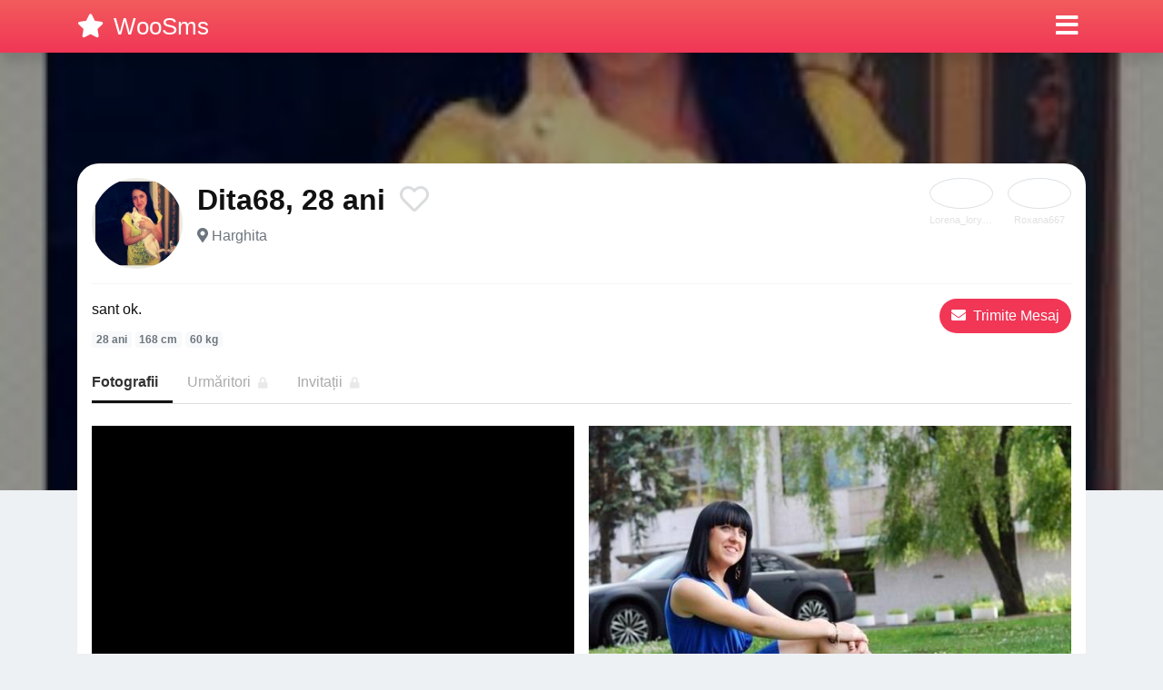

--- FILE ---
content_type: text/html; charset=UTF-8
request_url: https://woosms.com/profile/1261
body_size: 4883
content:
<!doctype html>
<html lang="ro">
<head>
<meta charset="utf-8">
<meta name="viewport" content="width=device-width, initial-scale=1, shrink-to-fit=no">

<title>Dita68, 28 ani din Harghita</title>


<link rel="dns-prefetch" href="//www.mediacx.com">
<link rel="dns-prefetch" href="//fonts.googleapis.com">
<link rel="dns-prefetch" href="//cdnjs.cloudflare.com">
<link rel="dns-prefetch" href="//cdn.jsdelivr.net">

<!--<link href="//fonts.googleapis.com/css2?family=Roboto:wght@300;400;600;700;800&display=swap" rel="stylesheet">-->

<link href="//cdnjs.cloudflare.com/ajax/libs/font-awesome/5.13.0/css/all.min.css" rel="stylesheet">

<style>
:root {
    --header-bg-color-from: #f25c5c;
    --header-bg-color-to: #f13656;
    --header-text-color: #ffffff;
    --site-bg-color: #eef1f4;
    --site-text-color: #111111;
    --site-link-color: #f13656;
    --site-link-hover-color: #f13656;
    --site-theme-color: #f13656;
    --site-home-slider-bg-color: ;
    --home-newprofiles-bg-color: #ffffff;
    --site-home-icons-color: ;
    --profiles-btn-bg-color: #f13656;
    --profiles-btn-text-color: #ffffff;
}
.hi1 { background-image: url(/upload/woosms.com/design/home/dating.jpg) !important;}
.hi2 { background-image: url(/upload/woosms.com/design/home/intalniri%20online.jpg) !important;}
.hi3 { background-image: url(/upload/woosms.com/design/home/matrimoniale%20romania.jpg) !important;}
.hi4 { background-image: url(/upload/woosms.com/design/home/matrimoniale.jpg) !important;}

</style>

<link href="/assets/css/prod/bootstrap.min.css?v=202204111456" rel="stylesheet">
<link href="/assets/css/prod/styles.css?v=202204111456" rel="stylesheet">

<link rel="canonical" href="https://woosms.com/profile/1261">
<link rel="shortcut icon" type="image/png" href="/static/images/favicon.ico">



<script src="/sixupush.sw.js?version=2.0.1"></script>

<!-- Google tag (gtag.js) -->
<script async src="https://www.googletagmanager.com/gtag/js?id=G-2WRNXVD7GY"></script>
<script>
  window.dataLayer = window.dataLayer || [];
  function gtag(){dataLayer.push(arguments);}
  gtag('js', new Date());

  gtag('config', 'G-2WRNXVD7GY');
</script>

<!-- Yandex.Metrika counter -->
<script type="text/javascript" >
   (function(m,e,t,r,i,k,a){m[i]=m[i]||function(){(m[i].a=m[i].a||[]).push(arguments)};
   m[i].l=1*new Date();
   for (var j = 0; j < document.scripts.length; j++) {if (document.scripts[j].src === r) { return; }}
   k=e.createElement(t),a=e.getElementsByTagName(t)[0],k.async=1,k.src=r,a.parentNode.insertBefore(k,a)})
   (window, document, "script", "https://mc.yandex.ru/metrika/tag.js", "ym");

   ym(85449631, "init", {
        clickmap:true,
        trackLinks:true,
        accurateTrackBounce:true
   });
</script>
<noscript><div><img src="https://mc.yandex.ru/watch/85449631" style="position:absolute; left:-9999px;" alt="" /></div></noscript>
<!-- /Yandex.Metrika counter -->

</head>
<body>


<div class="">

<header class="mainHeader small profile">
    
    <div class="position-relative">
        <div class="navbg bg-warning"></div>
        <nav class="navbar navbar-expand-lg navbar-dark shadow py-0">
            <div class="container">
                <a class="navbar-brand fs20 fs26-md" href="https://woosms.com/">
                                        <i class="fas fa-star mr-1"></i>
                    <span class="">WooSms</span>
                                    </a>
                <button class="navbar-toggler" type="button" data-toggle="collapse" data-target="#navbarMain" aria-controls="navbarMain" aria-expanded="false" aria-label="Meniu"><span class="navbar-toggler-icon"></span></button>
                <div class="collapse navbar-collapse" id="navbarMain">
                    <ul class="navbar-nav ml-auto align-items-center">
                                                                        <li class="nav-item active dropdown">
                            <a class="nav-link dropdown-toggle_ fs28" href="" role="button" data-toggle="dropdown" aria-haspopup="true" aria-expanded="false">
                                <i class="fas fa-bars d-none d-md-inline-block"></i>
                            </a>
                            <div class="dropdown-menu dropdown-menu-right dropdown-multicol" style="z-index: 999 !important;">
                                <div class="dropdown-row">
                                                                                                                <!-- OLD -->
                                                                                                                                                                                <a class="dropdown-item" href="https://woosms.com/femei/alba">Alba</a>
                                                                                            <a class="dropdown-item" href="https://woosms.com/femei/arad">Arad</a>
                                                                                            <a class="dropdown-item" href="https://woosms.com/femei/arges">Arges</a>
                                                                                            <a class="dropdown-item" href="https://woosms.com/femei/bacau">Bacau</a>
                                                                                            <a class="dropdown-item" href="https://woosms.com/femei/bihor">Bihor</a>
                                                                                            <a class="dropdown-item" href="https://woosms.com/femei/bistrita-nasaud">Bistrita-Nasaud</a>
                                                                                            <a class="dropdown-item" href="https://woosms.com/femei/botosani">Botosani</a>
                                                                                            <a class="dropdown-item" href="https://woosms.com/femei/braila">Braila</a>
                                                                                            <a class="dropdown-item" href="https://woosms.com/femei/brasov">Brasov</a>
                                                                                            <a class="dropdown-item" href="https://woosms.com/femei/bucuresti">Bucuresti</a>
                                                                                            <a class="dropdown-item" href="https://woosms.com/femei/buzau">Buzau</a>
                                                                                            <a class="dropdown-item" href="https://woosms.com/femei/calarasi">Calarasi</a>
                                                                                            <a class="dropdown-item" href="https://woosms.com/femei/caras-severin">Caras-Severin</a>
                                                                                            <a class="dropdown-item" href="https://woosms.com/femei/cluj">Cluj</a>
                                                                                            <a class="dropdown-item" href="https://woosms.com/femei/constanta">Constanta</a>
                                                                                            <a class="dropdown-item" href="https://woosms.com/femei/covasna">Covasna</a>
                                                                                            <a class="dropdown-item" href="https://woosms.com/femei/dambovita">Dambovita</a>
                                                                                            <a class="dropdown-item" href="https://woosms.com/femei/dolj">Dolj</a>
                                                                                            <a class="dropdown-item" href="https://woosms.com/femei/galati">Galati</a>
                                                                                            <a class="dropdown-item" href="https://woosms.com/femei/giurgiu">Giurgiu</a>
                                                                                            <a class="dropdown-item" href="https://woosms.com/femei/gorj">Gorj</a>
                                                                                            <a class="dropdown-item" href="https://woosms.com/femei/harghita">Harghita</a>
                                                                                            <a class="dropdown-item" href="https://woosms.com/femei/hunedoara">Hunedoara</a>
                                                                                            <a class="dropdown-item" href="https://woosms.com/femei/ialomita">Ialomita</a>
                                                                                            <a class="dropdown-item" href="https://woosms.com/femei/iasi">Iasi</a>
                                                                                            <a class="dropdown-item" href="https://woosms.com/femei/ilfov">Ilfov</a>
                                                                                            <a class="dropdown-item" href="https://woosms.com/femei/maramures">Maramures</a>
                                                                                            <a class="dropdown-item" href="https://woosms.com/femei/mehedinti">Mehedinti</a>
                                                                                            <a class="dropdown-item" href="https://woosms.com/femei/mures">Mures</a>
                                                                                            <a class="dropdown-item" href="https://woosms.com/femei/neamt">Neamt</a>
                                                                                            <a class="dropdown-item" href="https://woosms.com/femei/olt">Olt</a>
                                                                                            <a class="dropdown-item" href="https://woosms.com/femei/prahova">Prahova</a>
                                                                                            <a class="dropdown-item" href="https://woosms.com/femei/salaj">Salaj</a>
                                                                                            <a class="dropdown-item" href="https://woosms.com/femei/satu-mare">Satu-Mare</a>
                                                                                            <a class="dropdown-item" href="https://woosms.com/femei/sibiu">Sibiu</a>
                                                                                            <a class="dropdown-item" href="https://woosms.com/femei/suceava">Suceava</a>
                                                                                            <a class="dropdown-item" href="https://woosms.com/femei/teleorman">Teleorman</a>
                                                                                            <a class="dropdown-item" href="https://woosms.com/femei/timis">Timis</a>
                                                                                            <a class="dropdown-item" href="https://woosms.com/femei/tulcea">Tulcea</a>
                                                                                            <a class="dropdown-item" href="https://woosms.com/femei/valcea">Valcea</a>
                                                                                            <a class="dropdown-item" href="https://woosms.com/femei/vaslui">Vaslui</a>
                                                                                            <a class="dropdown-item" href="https://woosms.com/femei/vrancea">Vrancea</a>
                                                                                                                                                                                            </div>
                            </div>
                        </li>
                                            </ul>
                </div>
            </div>
        </nav>
    </div>

    
        <div class="profileIntro" style="background-image: url(https://www.mediacx.com/123matrimoniale/upload/thumbs/150-9476004_1261.jpg);">
        <div class="profileIntroBox"></div>
    </div>
    
</header>

<div class="container">


</div>

<div class="profilePTop">
    <div class="container">
        <div class="pptHead bg-white p-3 mb-4">

            <div class="details d-md-flex align-items-center pb-3 mb-3">
                <div class="d-flex">
                    <div class="w60 w100-md">
                        <img src="https://www.mediacx.com/123matrimoniale/upload/thumbs/150-9476004_1261.jpg" alt="" class="img-fluid w-100 rounded-circle">
                    </div>
                    <div class="flex-fill pl-3">
                        <div class="d-flex fs20 fs32-md txt600 mb-1">
                            <div class="">Dita68, 28 ani</div>
                            <a href="#" class="ml-auto ml-md-3 btnPFavorite" data-pid="1261">
                                <i class="far fa-heart text-muted opac25"></i>
                            </a>
                        </div>
                                                <div class="text-muted">
                            <i class="fas fa-map-marker-alt"></i>
                                                        <a href="https://woosms.com/femei/harghita" class="text-muted">
                                Harghita                            </a>
                                                    </div>
                                            </div>
                </div>
                <div class="d-none align-self-start d-md-flex ml-auto profileNPBox">
                                        <div class="ml-3">
                        <a href="https://woosms.com/profile/1269" class="d-block">
                            <div class="image w70 border border-muted rounded-circle position-relative p-1">
                                <i class="fas fa-chevron-left fs36 text-white position-absolute" style="top: 17px; left: 20px;"></i>
                                <img src="https://www.mediacx.com/123matrimoniale/upload/thumbs/150-8058787_1269.jpg" alt="" class="img-fluid w-100 rounded-circle">
                            </div>
                            <div class="name w70 fs11 text-center txtOverflow pt-1">Lorena_lory_80</div>
                        </a>
                    </div>
                                                            <div class="ml-3">
                        <a href="https://woosms.com/profile/1218" class="d-block">
                            <div class="image w70 border border-muted rounded-circle position-relative p-1">
                                <i class="fas fa-chevron-right fs36 text-white position-absolute" style="top: 17px; right: 20px;"></i>
                                <img src="https://www.mediacx.com/123matrimoniale/upload/thumbs/150-1597388_1218.jpg" alt="" class="img-fluid w-100 rounded-circle">
                            </div>
                            <div class="name w70 fs11 text-center txtOverflow pt-1">Roxana667</div>
                        </a>
                    </div>
                                    </div>
            </div>

            <div class="d-md-flex mb-3 mb-md-3">
                <div class="flex-fill mr-md-4">
                    <p class="mb-2">sant ok. </p>
                    <div class="mb-2 mb-md-0">
                        <span class="badge badge-light text-muted">28 ani</span>
                        <span class="badge badge-light text-muted">168 cm</span>
                        <span class="badge badge-light text-muted">60 kg</span>
                    </div>
                </div>
                <div class="flex-shrink-0 d-flex align-items-start justify-content-between">
                    <button type="button" data-toggle="modal" data-target="#modalProfileChat" class="d-none d-md-inline-block btn btn-profiles rounded-pill fs12 fs16-md">
                        <i class="fas fa-envelope mr-1"></i>
                        Trimite Mesaj
                    </button>
                    <button type="button" class="d-none btn btn-danger rounded-pill fs12 fs16-md ml-3">
                        <i class="fas fa-ellipsis-h"></i>
                    </button>
                </div>
            </div>
            
            <div class="pptNav mb-4">
                <ul class="nav">
                    <li class="nav-item">
                        <a class="nav-link active" href="#" onclick="return false;">Fotografii</a>
                    </li>
                    <li class="nav-item">
                        <a class="nav-link" href="#" onclick="return false;">Urmăritori <i class="fas fa-lock fs12 opac25 ml-1"></i></a>
                    </li>
                    <li class="nav-item">
                        <a class="nav-link" href="#" onclick="return false;">Invitații <i class="fas fa-lock fs12 opac25 ml-1"></i></a>
                    </li>
                </ul>
            </div>

            <div class="pptPics pb-4">
                
                <div class="list d-flex flex-wrap">
                                                            <div class="item w-100 w-50-md flexCenter bg-black mb-3">
                        <div class="image">
                            <div class="">
                                <div class=""><img src="https://www.mediacx.com/123matrimoniale/upload/poze_profil/9476004_1261.jpg" alt="" class="img-fluid w-100"></div>
                            </div>
                        </div>
                    </div>
                                                            <div class="item w-100 w-50-md flexCenter bg-black mb-3">
                        <div class="image">
                            <div class="">
                                <div class=""><img src="https://www.mediacx.com/123matrimoniale/upload/poze_profil/3754499_1261.jpg" alt="" class="img-fluid w-100"></div>
                            </div>
                        </div>
                    </div>
                                                            <div class="item w-100 w-50-md flexCenter bg-black mb-3">
                        <div class="image">
                            <div class="">
                                <div class=""><img src="https://www.mediacx.com/123matrimoniale/upload/poze_profil/4474774_1261.jpg" alt="" class="img-fluid w-100"></div>
                            </div>
                        </div>
                    </div>
                                                            <div class="item w-100 w-50-md flexCenter bg-black mb-3">
                        <div class="image">
                            <div class="">
                                <div class=""><img src="https://www.mediacx.com/123matrimoniale/upload/poze_profil/9675595_1261.jpg" alt="" class="img-fluid w-100"></div>
                            </div>
                        </div>
                    </div>
                                    </div>

            </div>

            <div class="pptTerms bg-gray rounded text-muted fs11 px-2 py-1">
                Trimiterea mesajelor prin formularul web este gratuita, la fel si inregistrarea si creearea unui profil. Doar trimiterea de sms-uri de pe telefonul tau mobil creeaza costuri: 2euro+tva/sms trimis la 1550. Toate mesajele de contact primite pe telefonul tau mobil sunt gratuite.                Trimitand mesaje esti de acord cu <a href="/termeni-si-conditii" target ="_blank" class="text-muted">Termenii si Conditiile</a>
                si <a href="/politica-gdpr" target ="_blank" class="text-muted">Politica GDPR</a>.
            </div>

            
        </div>
    </div>
</div>

<div class="pptBotNav d-md-none">
    <div class="d-flex align-items-stretch pb-2">
                <div class="prev flex-shrink-0">
            <a href="https://woosms.com/profile/1269">
                <div class="w50">
                    <img src="https://www.mediacx.com/123matrimoniale/upload/thumbs/150-8058787_1269.jpg" alt="" class="img-fluid w-100 rounded-circle">
                </div>
            </a>
        </div>
                        <button type="button" data-toggle="modal" data-target="#modalProfileChat" class="btn btn-danger btn-block rounded-pill flex-fill fs20 txt600 mx-3" >
            <i class="fas fa-envelope mr-1"></i>
            Trimite Mesaj
        </button>
                        <div class="next flex-shrink-0">
            <a href="https://woosms.com/profile/1218">
                <div class="w50">
                    <img src="https://www.mediacx.com/123matrimoniale/upload/thumbs/150-1597388_1218.jpg" alt="" class="img-fluid w-100 rounded-circle">
                </div>
            </a>
        </div>
            </div>
</div>

<!-- Modal -->
<div class="modal fade_" id="modalProfileChat" tabindex="-1" aria-hidden="true">
    <div class="modal-dialog modal-dialog-centered modal-dialog-scrollable modal-dialog-fullscreen">
        <div class="modal-content position-relative">
            <div class="pptChatHead" style="background-image: url(https://www.mediacx.com/123matrimoniale/upload/thumbs/150-9476004_1261.jpg);">
                <div class="pptChatHeadBlk"></div>
                <div class="modal-header border-bottom-0 align-items-center text-white">
                    <h5 class="modal-title">Intra in contact acum!</h5>
                    <button type="button" class="close fs40 text-white" data-dismiss="modal"><span aria-hidden="true">&times;</span></button>
                </div>
            </div>
            <div class="pptChatIcon d-flex">
                <div class="w120 mx-auto">
                    <img src="https://www.mediacx.com/123matrimoniale/upload/thumbs/150-9476004_1261.jpg" alt="" class="img-fluid w-100 rounded-circle">
                </div>
            </div>
            <div class="fs16 txt600 text-center">Dita68, 28 ani</div>
            <div class="modal-body px-4">
                
                <div class="pptChat">
                    <div id="pptChatBox crightside">

                        
                                        <div id="sendmessagetop"></div>
                                        <form method="post" id="send_msg" class="jqValidation" novalidate>
                                            <input type="hidden" name="fliPID" value="1261">
                                    <input type="hidden" name="nume" value="DISABLED" />
                                        <div class="form-group row">
                                            <div class="col-sm-12">
                                                <label>Numarul tau de telefon mobil</label>                                        
                                                <input type="text" class="form-control" id="phoneinput" name="telefon" value="" data-rule-required="true" data-rule-digits="true" data-rule-mpnumber="true" data-rule-minlength="10" data-rule-maxlength="10"  />
                                                
                                            </div>
                                        </div>
                                            <div class="form-group row">
                                                <div class="col-sm-12">
                                                    <label>Mesajul tau pentru <span class="blacktext">Dita68</span></label>
                                                    <textarea id="mesaj" name="mesaj" class="form-control" data-rule-required="true" onkeyup="limitare('mesaj', 'limita_mesaj', 130);"></textarea>
                                                    
                                                </div>
                                            </div><div class="form-group row justify-content-end">
                                            <div class="col-sm-12">
                                                <input type="checkbox" checked="checked" name="termeni" value="1" data-rule-required="true" />
                                                Accept <a href="https://woosms.com/termeni-si-conditii" target ="_blank" class="text-theme">Termenii si Conditiile</a>
                                                si <a href="https://woosms.com/politica-gdpr" target ="_blank" class="text-theme">Politica GDPR</a>
                                            </div>
                                            
                                        </div>
                                        <div class="form-group row justify-content-end">
                                        <div class="col-sm-12">
                                            <button type="submit" class="btn btn-profiles btn-lg btn-block" name="ok">
                                                <i class="white mr-1"></i> Trimite Mesaj
                                            </button>
                                        </div>
                                    </div>
                                </form>
                                                        <!-- end/Submit Area -->

                        <!-- Chat Right Side Lvl1 -->
                        <div id="crightsidelvl" class="d-none">	
                            <div class="blackbg"></div>					
                            <div id="cnt">
                                <p class="whitetext cnf"><img alt="bifa" width="30" height="30" src="/static/images/bifa.png" > Mesajul tau a fost trimis cu succes lui Dita68!</p>	
                            </div>					
                        </div>
                        <!-- end/Chat Right Side Lvl1 -->

                    </div>
                </div>

            </div>
        </div>
    </div>
</div>


<div class="container">


</div>

<footer class="mainFooter fs13 py-3">
    <div class="container">
        <div class="text-center mb-3">
            <p class="mb-1">Peste 10.000 de profile disponibile in Ianuarie 2026. Femei frumoase si sexy, escorte disponibile, dame de companie.</p>
            <p class="mb-1"></p>
            <p class="mb-1"> </p>
            <p class="mb-1"></p>
        </div>
        <div class="d-md-flex align-items-end">
            <div class="mr-md-3">
                <div class="copyright text-center text-md-left pt-2 pt-md-0"></div>
            </div>
            <div class="text-center mx-md-auto pt-2 pt-md-0">
                <ul class="list-unstyled list-inline mb-0">
                    <li class="list-inline-item"><a href="" class="icon"><i class="fab fa-facebook"></i></a></li>
                    <li class="list-inline-item"><a href="" class="icon"><i class="fab fa-google-plus"></i></a></li>
                    <li class="list-inline-item"><a href="" class="icon"><i class="fab fa-twitter"></i></a></li>
                    <li class="list-inline-item"><a href="" class="icon"><i class="fab fa-instagram"></i></a></li>
                </ul>
            </div>
            <div class="ml-md-3">
                <div class="text-center text-md-right pt-2 pt-md-0">
                                        <ul class="list-unstyled list-inline mb-0">
                                                <li class="list-inline-item"><a href="https://woosms.com/blog">Blog</a></li>
                                                                        <li class="list-inline-item"><a href="https://woosms.com/politica-gdpr">Politica GDPR</a></li>
                                                <li class="list-inline-item"><a href="https://woosms.com/termeni-si-conditii">Termeni si Conditii</a></li>
                                                                                            </ul>
                                    </div>
            </div>
        </div>
    </div>
</footer>

</div>

<script src="//cdnjs.cloudflare.com/ajax/libs/jquery/3.5.1/jquery.min.js"></script>
<script src="//cdn.jsdelivr.net/npm/popper.js@1.16.1/dist/umd/popper.min.js"></script>
<script src="//cdn.jsdelivr.net/npm/bootstrap@4.6.0/dist/js/bootstrap.min.js"></script>
<script src="//cdnjs.cloudflare.com/ajax/libs/jquery.lazyload/1.9.1/jquery.lazyload.min.js"></script>
<script src="//cdnjs.cloudflare.com/ajax/libs/jquery-validate/1.19.1/jquery.validate.min.js"></script>
<script src="//cdnjs.cloudflare.com/ajax/libs/jquery-validate/1.19.1/localization/messages_ro.min.js"></script>
<script src="/assets/js/script.min.js?v=202204111456"></script>




</body>
</html>
